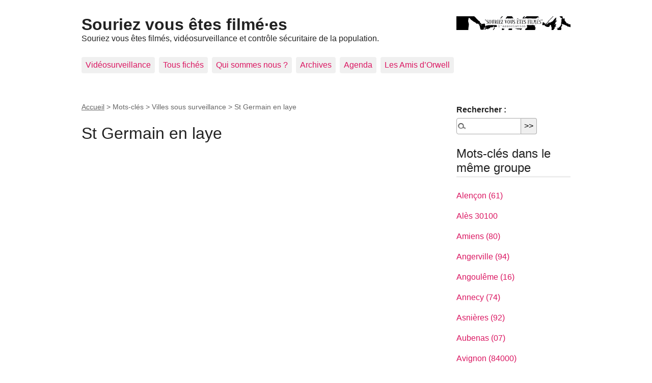

--- FILE ---
content_type: text/html; charset=utf-8
request_url: http://souriez.info/+-St-Germain-en-laye-+
body_size: 3664
content:
<!DOCTYPE html>
<html dir="ltr" lang="fr" class="ltr fr no-js">
<head>
	<script type='text/javascript'>/*<![CDATA[*/(function(H){H.className=H.className.replace(/\bno-js\b/,'js')})(document.documentElement);/*]]>*/</script>
	<title>St Germain en laye - Souriez vous êtes filmé·es</title>
	
	<link rel="canonical" href="https://souriez.info/+-St-Germain-en-laye-+" />
	<meta http-equiv="Content-Type" content="text/html; charset=utf-8" />
<meta name="viewport" content="width=device-width, initial-scale=1" />


<link rel="alternate" type="application/rss+xml" title="Syndiquer tout le site" href="spip.php?page=backend" />

   
<link rel='stylesheet' href='local/cache-css/80daba5c96b640d63d7dace2062c23da.css?1764951470' type='text/css' />










<script>
var mediabox_settings={"auto_detect":true,"ns":"box","tt_img":true,"sel_g":".album__doc_image a, #contenu .spip_doc_inner  a,#documents_portfolio a[type='image\/jpeg'],#documents_portfolio a[type='image\/png'],#documents_portfolio a[type='image\/gif']","sel_c":".mediabox, .spip_doc_inner a, .album__doc_image a","str_ssStart":"Diaporama","str_ssStop":"Arr\u00eater","str_cur":"{current}\/{total}","str_prev":"Pr\u00e9c\u00e9dent","str_next":"Suivant","str_close":"Fermer","str_loading":"Chargement\u2026","str_petc":"Taper \u2019Echap\u2019 pour fermer","str_dialTitDef":"Boite de dialogue","str_dialTitMed":"Affichage d\u2019un media","splash_url":"","lity":{"skin":"_simple-dark","maxWidth":"90%","maxHeight":"90%","minWidth":"100px","minHeight":"","slideshow_speed":"2500","opacite":"0.9","defaultCaptionState":"expanded"}};
</script>
<!-- insert_head_css -->















<script type='text/javascript' src='local/cache-js/0063f99edfa5c9c3bfec999e4fbfe334.js?1764945098'></script>










<!-- insert_head -->





<link rel="alternate" type="application/json+oembed" href="http://souriez.info/oembed.api/?format=json&amp;url=http%3A%2F%2Fsouriez.info%2F%2B-St-Germain-en-laye-%2B" />





<meta name="generator" content="SPIP 4.4.7" />


<link rel="icon" type="image/x-icon" href="squelettes/favicon.ico" />
<link rel="shortcut icon" type="image/x-icon" href="squelettes/favicon.ico" />	
	<link rel="alternate" type="application/rss+xml" title="St Germain en laye" href="spip.php?page=backend&amp;id_mot=47" />
</head>

<body class="pas_surlignable page_mot">
<div class="page">

	<header class="clearfix header" role="banner">
	<strong class="h1 spip_logo_site"><a rel="start home" href="https://souriez.info/" title="Accueil"><img
	src="local/cache-vignettes/L224xH27/souriez-14cfd.png?1689340477" class='spip_logo' width='224' height='27'
	alt="" />Souriez vous êtes filmé·es</a></strong>
	<p id="slogan">Souriez vous êtes filmés, vidéosurveillance et contrôle sécuritaire de la population.</p>
</header>	<nav class="nav clearfix" id="nav" role="navigation">
	<ul>
		
		<li class="nav-item  first"><a href="-Videosurveillance-">Vidéosurveillance</a></li>
		
		<li class="nav-item"><a href="-Tous-fiches-">Tous fichés</a></li>
		
		<li class="nav-item"><a href="-Qui-sommes-nous-">Qui sommes nous&nbsp;?</a></li>
		
		<li class="nav-item"><a href="-Archives-">Archives</a></li>
		
		<li class="nav-item"><a href="-Agenda-">Agenda</a></li>
		
		<li class="nav-item  last"><a href="-Les-Amis-d-Orwell-20-">Les Amis d&#8217;Orwell</a></li>
		
	</ul>
</nav>
	<main class="main" role="main">
		
		<div class="wrapper">
		<div class="content" id="content">
			<p class="arbo"><a href="https://souriez.info/">Accueil</a> &gt; Mots-clés &gt; Villes sous surveillance &gt; <strong class="on">St Germain en laye</strong></p>
	
			<div class="cartouche">
				
				<h1 class="crayon mot-titre-47 surlignable">St Germain en laye</h1>
			</div>
	
			
	
			
			
	
			
			
	
			
			
	
			
			
	
			
			
	
			
	
		</div><!--.content-->
		</div><!--.wrapper-->
	
		<aside class="aside" role="complementary">
	
						<div class="formulaire_spip formulaire_recherche" id="formulaire_recherche">
<form action="spip.php?page=recherche" method="get"><div class="editer-groupe">
	<input name="page" value="recherche" type="hidden"
>
	
	<label for="recherche">Rechercher :</label>
	<input type="search" class="search text" size="10" name="recherche" id="recherche" accesskey="4" autocapitalize="off" autocorrect="off"
	/><input type="submit" class="btn submit" value="&gt;&gt;" title="Rechercher" />
</div></form>
</div>
			
			
			
			<div class="menu">
				<a id='pagination_mots_freres' class='pagination_ancre'></a>
				<h2>Mots-clés dans le même groupe</h2>
				<ul>
					
					<li><a href="+-Alencon-61-+">Alençon (61)</a></li>
					
					<li><a href="+-Ales-30100-+">Alès 	30100</a></li>
					
					<li><a href="+-Amiens-80-+">Amiens (80)</a></li>
					
					<li><a href="+-Angerville-94-+">Angerville (94)</a></li>
					
					<li><a href="+-Angouleme-16-+">Angoulême (16)</a></li>
					
					<li><a href="+-Annecy-74-+">Annecy (74)</a></li>
					
					<li><a href="+-Asnieres-92-+">Asnières (92)</a></li>
					
					<li><a href="+-Aubenas-07-+">Aubenas (07)</a></li>
					
					<li><a href="+-Avignon-84000-+">Avignon (84000)</a></li>
					
					<li><a href="+-Boulogne-92-+">Boulogne (92)</a></li>
					
					<li><a href="+-Brest-+">Brest</a></li>
					
					<li><a href="+-Chartres-+">Chartres</a></li>
					
					<li><a href="+-Clichy-La-Garenne-92-+">Clichy La Garenne (92)</a></li>
					
					<li><a href="+-Colombes-+">Colombes</a></li>
					
					<li><a href="+-Couilly-Pont-aux-Dames-+">Couilly-Pont-aux-Dames</a></li>
					
					<li><a href="+-Departemement-de-la-Marne-+">Départemement de la Marne</a></li>
					
					<li><a href="+-Dijon-+">Dijon</a></li>
					
					<li><a href="+-Draguignan-+">Draguignan</a></li>
					
					<li><a href="+-ECQUEVILLY-78-+">ECQUEVILLY (78)</a></li>
					
					<li><a href="+-Epinay-sur-Seine-93-+">Epinay-sur-Seine (93)</a></li>
					
				</ul>
				<nav role="navigation" class="p pagination"><ul class="pagination-items pagination_page">
		

		<li class="pagination-item on active"><span class="pagination-item-label on" aria-label='Aller &#224; la page 1 (Page actuelle)'>1</span></li>
		<li class="pagination-item"><a href='+-St-Germain-en-laye-+?debut_mots_freres=20#pagination_mots_freres' class='pagination-item-label lien_pagination' rel='nofollow' aria-label='Aller &#224; la page 2'>2</a></li>
		<li class="pagination-item"><a href='+-St-Germain-en-laye-+?debut_mots_freres=40#pagination_mots_freres' class='pagination-item-label lien_pagination' rel='nofollow' aria-label='Aller &#224; la page 3'>3</a></li>
		<li class="pagination-item"><a href='+-St-Germain-en-laye-+?debut_mots_freres=60#pagination_mots_freres' class='pagination-item-label lien_pagination' rel='nofollow' aria-label='Aller &#224; la page 4'>4</a></li>
		

		

		
	</ul></nav>
			</div>
			
	
			
			
			<div class="menu">
				<h2>Autres groupes de mots-clés</h2>
				<ul>
					
					
					<li><a href="+-Acis-vipi,173-+">Documentation</a></li>
					
					
					
					<li><a href="+-Animaux-+">Domaines</a></li>
					
					
					
					<li><a href="+-ADN-ou-FNAEG-Fichier-national-automatise-des-+">Modes de contrôle</a></li>
					
					
					
					<li><a href="+-Allemagne-+">Pays vidéosurveillés</a></li>
					
					
					
					<li><a href="+-Associations-groupes-+">Respiration</a></li>
					
					
				</ul>
			</div>
			
			
		</aside><!--.aside-->
	</main><!--.main-->

	<footer class="footer clearfix" role="contentinfo">
	<p class="colophon">
		 1996 - 2026 Souriez vous êtes filmé·es
		<br /><a rel="contents" href="spip.php?page=plan" class="first">Plan du site</a>
		  | <a href="spip.php?page=login&amp;url=%2B-St-Germain-en-laye-%2B" rel="nofollow" class='login_modal'>Se connecter</a> |
		<a rel="nofollow" href="spip.php?page=contact">Contact</a> |
		<a href="spip.php?page=backend" rel="alternate" title="Syndiquer tout le site" class="last">RSS&nbsp;2.0</a>
	</p>
	<small class="generator"><a href="https://www.spip.net/" rel="generator" title="Site réalisé avec SPIP" class="generator spip_out"><svg class='SPIP' viewBox="0 -1 200 154" xmlns="http://www.w3.org/2000/svg" width="60" height="40" focusable='false' aria-hidden='true'>
  <path class="letter_s" d="M85.9 108c-6.2-24.8-32-22.2-36.1-38.9-2.9-11.8 5-20.8 16.8-23.8A22.1 22.1 0 0188.4 52l.1.1.5.6.3.4.3.5.1.1c1.1 1.4 1.7 2.4 2.6 2.2.8-.2 1.2-2 1.4-3.3a46.9 46.9 0 00-58-51.4A47.4 47.4 0 001.4 58.3c8.3 33.9 40.2 39.6 57.5 48.2a14 14 0 01-2.7 26.3H56l-.7.2c-1.5.4-1.9.2-1.9.8 0 .4 1 .9 1.6 1.2a23 23 0 0030.9-27z" fill="currentColor"/>
  <path class="letter_p letter_p1" d="M132.6 116.6c3.9-19.2-12.6-19.2-18.7-18.3l-1.6.3c-5 .8-5.7 1-6.8.6a3 3 0 01-.8-.4l-.7-.5c-1.6-.9-3.5-.7-3.5-.7h-.3.1c-1.2 0-2.5 1-2.7 2.2l-15.5 49.8s-1 2.8 2 2.8h.9s7.9.7 11.9-10.7l10.6-34.8h4c9.2-.2 10.4 10.9 5.4 18.5-2.9 4.4-5.7 5.5-8.7 6.7l-2.5.8s-2.6.5-2.6 1.4c0 .7.9 1.2 2 1.5 1.4.2 3 .4 4.7.4 7.6 0 20.7-5.6 22.8-19.4.1-.6-.1.5 0-.2" fill="currentColor"/>
  <path class="letter_i" d="M154 97.8h-1.7c-2.5 0-4.2.7-5.4 1.4l-.3.2c-2 1.3-2.8 3.6-2.8 3.6l-10 32c-.3 1.2.5 2.2 1.8 2.2h6.6c1.2 0 2.5-1 2.7-2.2l10.9-35c.2-1.3-.6-2.2-1.8-2.2" fill="currentColor"/>
  <path class="letter_i letter_i_dot" d="M148 94h7.3c2.1-.2 3.2-2.5 3.1-3.6 0-1.1-1.1-2-3.4-2-2.3.1-7 1.4-7.2 5.2l.2.4" fill="currentColor"/>
  <path class="letter_p letter_p2" d="M199.4 116.6c3.9-19.2-12.6-19.2-18.7-18.3l-1.6.3c-5 .8-5.7 1-6.8.6a3 3 0 01-.8-.4l-.7-.5c-1.6-.9-3.5-.7-3.5-.7h-.3.1c-1.2 0-2.5 1-2.7 2.2l-15.5 49.8s-1 2.8 2 2.8h.9s7.9.7 11.9-10.7l9.6-31.7c-1.6-.5-2.6-1-3.5-1.6-2-1.4-2.1-2.8-.6-2.3 1.4.5 3.1.9 9.2.8 9.2-.2 10.4 10.9 5.4 18.5-2.9 4.4-5.7 5.5-8.7 6.7l-2.5.8s-2.6.5-2.6 1.4c0 .7.9 1.2 2 1.5 1.4.2 3 .4 4.7.4 7.6 0 20.7-5.6 22.8-19.4 0-.6-.2.5-.1-.2" fill="currentColor"/>
</svg>
</a></small>
</footer>
</div><!--.page-->
</body>
</html>

